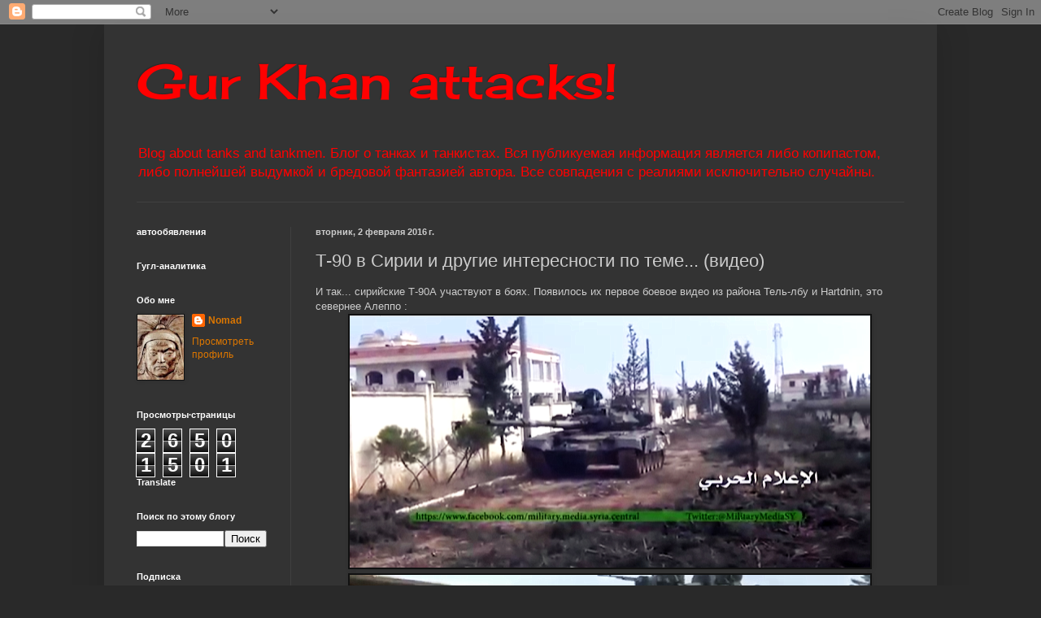

--- FILE ---
content_type: text/html; charset=UTF-8
request_url: https://gurkhan.blogspot.com/b/stats?style=WHITE_TRANSPARENT&timeRange=ALL_TIME&token=APq4FmCSop2KujmFNSSajABHg6ywZo-_MT9ntv-rn-wm73kXSjuLEdvPzafodQMw6HHElT1WfZdKiOTRpvZy9zG73P0GYxZoQA
body_size: -6
content:
{"total":26501501,"sparklineOptions":{"backgroundColor":{"fillOpacity":0.1,"fill":"#ffffff"},"series":[{"areaOpacity":0.3,"color":"#fff"}]},"sparklineData":[[0,24],[1,32],[2,35],[3,25],[4,22],[5,28],[6,42],[7,39],[8,36],[9,33],[10,47],[11,95],[12,80],[13,96],[14,94],[15,65],[16,58],[17,47],[18,49],[19,61],[20,43],[21,61],[22,57],[23,59],[24,100],[25,70],[26,59],[27,46],[28,50],[29,13]],"nextTickMs":211764}

--- FILE ---
content_type: text/html; charset=utf-8
request_url: https://www.google.com/recaptcha/api2/aframe
body_size: 267
content:
<!DOCTYPE HTML><html><head><meta http-equiv="content-type" content="text/html; charset=UTF-8"></head><body><script nonce="eub0svBrSbklX03wjkAVNw">/** Anti-fraud and anti-abuse applications only. See google.com/recaptcha */ try{var clients={'sodar':'https://pagead2.googlesyndication.com/pagead/sodar?'};window.addEventListener("message",function(a){try{if(a.source===window.parent){var b=JSON.parse(a.data);var c=clients[b['id']];if(c){var d=document.createElement('img');d.src=c+b['params']+'&rc='+(localStorage.getItem("rc::a")?sessionStorage.getItem("rc::b"):"");window.document.body.appendChild(d);sessionStorage.setItem("rc::e",parseInt(sessionStorage.getItem("rc::e")||0)+1);localStorage.setItem("rc::h",'1769494520474');}}}catch(b){}});window.parent.postMessage("_grecaptcha_ready", "*");}catch(b){}</script></body></html>